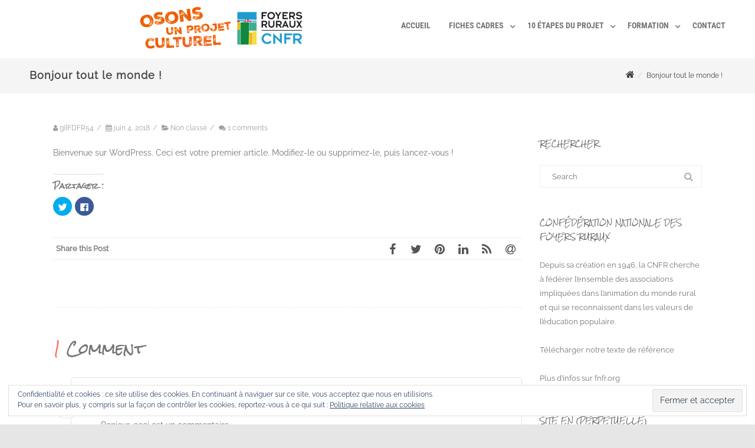

--- FILE ---
content_type: text/html; charset=UTF-8
request_url: http://www.osetonprojetculturel-foyersruraux.org/2018/06/04/bonjour-tout-le-monde/
body_size: 12388
content:

<!DOCTYPE html>
<!--[if IE 7]>
<html class="ie ie7" lang="fr-FR">
<![endif]-->
<!--[if IE 8]>
<html class="ie ie8" lang="fr-FR">
<![endif]-->
<!--[if !(IE 7) & !(IE 8)]><!-->
<html lang="fr-FR">
<!--<![endif]-->
<head>

	<meta charset="UTF-8" />
	<meta name="viewport" content="width=device-width" />
	
	<link rel="profile" href="http://gmpg.org/xfn/11" />
	<link rel="pingback" href="http://www.osetonprojetculturel-foyersruraux.org/xmlrpc.php" />
	
	<title>Bonjour tout le monde ! &#8211; Ose ton Projet Culturel</title>
<link rel='dns-prefetch' href='//s0.wp.com' />
<link rel='dns-prefetch' href='//secure.gravatar.com' />
<link rel='dns-prefetch' href='//s.w.org' />
<link href='https://fonts.gstatic.com' crossorigin rel='preconnect' />
<link rel="alternate" type="application/rss+xml" title="Ose ton Projet Culturel &raquo; Flux" href="http://www.osetonprojetculturel-foyersruraux.org/feed/" />
<link rel="alternate" type="application/rss+xml" title="Ose ton Projet Culturel &raquo; Flux des commentaires" href="http://www.osetonprojetculturel-foyersruraux.org/comments/feed/" />
<link rel="alternate" type="application/rss+xml" title="Ose ton Projet Culturel &raquo; Bonjour tout le monde ! Flux des commentaires" href="http://www.osetonprojetculturel-foyersruraux.org/2018/06/04/bonjour-tout-le-monde/feed/" />
		<script type="text/javascript">
			window._wpemojiSettings = {"baseUrl":"https:\/\/s.w.org\/images\/core\/emoji\/12.0.0-1\/72x72\/","ext":".png","svgUrl":"https:\/\/s.w.org\/images\/core\/emoji\/12.0.0-1\/svg\/","svgExt":".svg","source":{"concatemoji":"http:\/\/www.osetonprojetculturel-foyersruraux.org\/wp-includes\/js\/wp-emoji-release.min.js?ver=5.2.23"}};
			!function(e,a,t){var n,r,o,i=a.createElement("canvas"),p=i.getContext&&i.getContext("2d");function s(e,t){var a=String.fromCharCode;p.clearRect(0,0,i.width,i.height),p.fillText(a.apply(this,e),0,0);e=i.toDataURL();return p.clearRect(0,0,i.width,i.height),p.fillText(a.apply(this,t),0,0),e===i.toDataURL()}function c(e){var t=a.createElement("script");t.src=e,t.defer=t.type="text/javascript",a.getElementsByTagName("head")[0].appendChild(t)}for(o=Array("flag","emoji"),t.supports={everything:!0,everythingExceptFlag:!0},r=0;r<o.length;r++)t.supports[o[r]]=function(e){if(!p||!p.fillText)return!1;switch(p.textBaseline="top",p.font="600 32px Arial",e){case"flag":return s([55356,56826,55356,56819],[55356,56826,8203,55356,56819])?!1:!s([55356,57332,56128,56423,56128,56418,56128,56421,56128,56430,56128,56423,56128,56447],[55356,57332,8203,56128,56423,8203,56128,56418,8203,56128,56421,8203,56128,56430,8203,56128,56423,8203,56128,56447]);case"emoji":return!s([55357,56424,55356,57342,8205,55358,56605,8205,55357,56424,55356,57340],[55357,56424,55356,57342,8203,55358,56605,8203,55357,56424,55356,57340])}return!1}(o[r]),t.supports.everything=t.supports.everything&&t.supports[o[r]],"flag"!==o[r]&&(t.supports.everythingExceptFlag=t.supports.everythingExceptFlag&&t.supports[o[r]]);t.supports.everythingExceptFlag=t.supports.everythingExceptFlag&&!t.supports.flag,t.DOMReady=!1,t.readyCallback=function(){t.DOMReady=!0},t.supports.everything||(n=function(){t.readyCallback()},a.addEventListener?(a.addEventListener("DOMContentLoaded",n,!1),e.addEventListener("load",n,!1)):(e.attachEvent("onload",n),a.attachEvent("onreadystatechange",function(){"complete"===a.readyState&&t.readyCallback()})),(n=t.source||{}).concatemoji?c(n.concatemoji):n.wpemoji&&n.twemoji&&(c(n.twemoji),c(n.wpemoji)))}(window,document,window._wpemojiSettings);
		</script>
		<style type="text/css">
img.wp-smiley,
img.emoji {
	display: inline !important;
	border: none !important;
	box-shadow: none !important;
	height: 1em !important;
	width: 1em !important;
	margin: 0 .07em !important;
	vertical-align: -0.1em !important;
	background: none !important;
	padding: 0 !important;
}
</style>
	<link rel='stylesheet' id='wp-block-library-css'  href='http://www.osetonprojetculturel-foyersruraux.org/wp-includes/css/dist/block-library/style.min.css?ver=5.2.23' type='text/css' media='all' />
<link rel='stylesheet' id='agama-font-awesome-css'  href='http://www.osetonprojetculturel-foyersruraux.org/wp-content/themes/agama/assets/css/font-awesome.min.css?ver=4.7.0' type='text/css' media='all' />
<link rel='stylesheet' id='agama-style-css'  href='http://www.osetonprojetculturel-foyersruraux.org/wp-content/themes/agama/style.css?ver=1.4.3' type='text/css' media='all' />
<!--[if lt IE 9]>
<link rel='stylesheet' id='agama-ie-css'  href='http://www.osetonprojetculturel-foyersruraux.org/wp-content/themes/agama/assets/css/ie.min.css?ver=1.4.3' type='text/css' media='all' />
<![endif]-->
<link rel='stylesheet' id='agama-slider-css'  href='http://www.osetonprojetculturel-foyersruraux.org/wp-content/themes/agama/assets/css/camera.min.css?ver=1.4.3' type='text/css' media='all' />
<link rel='stylesheet' id='agama-animate-css'  href='http://www.osetonprojetculturel-foyersruraux.org/wp-content/themes/agama/assets/css/animate.min.css?ver=3.5.1' type='text/css' media='all' />
<!-- Inline jetpack_facebook_likebox -->
<style id='jetpack_facebook_likebox-inline-css' type='text/css'>
.widget_facebook_likebox {
	overflow: hidden;
}

</style>
<link rel='stylesheet' id='social-logos-css'  href='http://www.osetonprojetculturel-foyersruraux.org/wp-content/plugins/jetpack/_inc/social-logos/social-logos.min.css?ver=1' type='text/css' media='all' />
<link rel='stylesheet' id='jetpack_css-css'  href='http://www.osetonprojetculturel-foyersruraux.org/wp-content/plugins/jetpack/css/jetpack.css?ver=7.5.7' type='text/css' media='all' />
<script type='text/javascript' src='http://www.osetonprojetculturel-foyersruraux.org/wp-includes/js/jquery/jquery.js?ver=1.12.4-wp'></script>
<script type='text/javascript' src='http://www.osetonprojetculturel-foyersruraux.org/wp-includes/js/jquery/jquery-migrate.min.js?ver=1.4.1'></script>
<script type='text/javascript'>
/* <![CDATA[ */
var related_posts_js_options = {"post_heading":"h4"};
/* ]]> */
</script>
<script type='text/javascript' src='http://www.osetonprojetculturel-foyersruraux.org/wp-content/plugins/jetpack/_inc/build/related-posts/related-posts.min.js?ver=20190204'></script>
<script type='text/javascript' src='http://www.osetonprojetculturel-foyersruraux.org/wp-content/themes/agama/assets/js/min/particles.min.js?ver=1.4.3'></script>
<script type='text/javascript' src='http://www.osetonprojetculturel-foyersruraux.org/wp-content/themes/agama/assets/js/plugins.js?ver=1.4.3'></script>
<link rel='https://api.w.org/' href='http://www.osetonprojetculturel-foyersruraux.org/wp-json/' />
<link rel="EditURI" type="application/rsd+xml" title="RSD" href="http://www.osetonprojetculturel-foyersruraux.org/xmlrpc.php?rsd" />
<link rel="wlwmanifest" type="application/wlwmanifest+xml" href="http://www.osetonprojetculturel-foyersruraux.org/wp-includes/wlwmanifest.xml" /> 
<meta name="generator" content="WordPress 5.2.23" />
<link rel="canonical" href="http://www.osetonprojetculturel-foyersruraux.org/2018/06/04/bonjour-tout-le-monde/" />
<link rel='shortlink' href='https://wp.me/p9YcFi-1' />
<link rel="alternate" type="application/json+oembed" href="http://www.osetonprojetculturel-foyersruraux.org/wp-json/oembed/1.0/embed?url=http%3A%2F%2Fwww.osetonprojetculturel-foyersruraux.org%2F2018%2F06%2F04%2Fbonjour-tout-le-monde%2F" />
<link rel="alternate" type="text/xml+oembed" href="http://www.osetonprojetculturel-foyersruraux.org/wp-json/oembed/1.0/embed?url=http%3A%2F%2Fwww.osetonprojetculturel-foyersruraux.org%2F2018%2F06%2F04%2Fbonjour-tout-le-monde%2F&#038;format=xml" />

<link rel='dns-prefetch' href='//v0.wordpress.com'/>
<link rel='dns-prefetch' href='//i0.wp.com'/>
<link rel='dns-prefetch' href='//i1.wp.com'/>
<link rel='dns-prefetch' href='//i2.wp.com'/>
<style type='text/css'>img#wpstats{display:none}</style><!--[if lt IE 9]><script src="http://www.osetonprojetculturel-foyersruraux.org/wp-content/themes/agama/assets/js/min/html5.min.js"></script><![endif]-->	<style type="text/css" id="agama-customize-css">
	#masthead .sticky-header-shrink .logo {
		max-height: 65px;
	}
        
        
        #vision-mobile-nav ul > li.menu-item-has-children > .dropdown-toggle,
    #vision-mobile-nav ul > li.menu-item-has-children > .dropdown-toggle.collapsed {
        color: #757575;
    }
	
		/* SLIDER
	 *********************************************************************************/
	#agama_slider .slide-content.slide-1 {
		top: 40%;
	}
	#agama_slider .slide-content.slide-2 {
		top: 40%;
	}
	#agama_slider .slide-content.slide-1 a.button-3d:hover {
		background-color: #FE6663 !important;
	}
	#agama_slider .slide-content.slide-2 a.button-3d:hover {
		background-color: #FE6663 !important;
	}
	        
    	
		
	.sm-form-control:focus {
		border: 2px solid #FE6663 !important;
	}
	
	.entry-content .more-link {
		border-bottom: 1px solid #FE6663;
		color: #FE6663;
	}
	
	.comment-content .comment-author cite {
		background-color: #FE6663;
		border: 1px solid #FE6663;
	}
	
	#respond #submit {
		background-color: #FE6663;
	}
	
		blockquote {
		border-left: 3px solid #FE6663;
	}
		
		#main-wrapper { max-width: 100%; }
		
		/* HEADER V1
	 *********************************************************************************/
	.header_v1 .sticky-header { position: fixed; box-shadow: none; -webkit-box-shadow: none; border-bottom: 2px solid rgba(255,255,255, .1); }
	.header_v1.shrinked .sticky-header { border-bottom: 0 none; }
		
	#page-title { background-color: #F5F5F5; }
	#page-title h1, .breadcrumb > .active { color: #444; }
	#page-title a { color: #444; }
	#page-title a:hover { color: #FE6663; }
	
	.breadcrumb a:hover { color: #FE6663; }
	
		
	button,
	.button,
	.entry-date .date-box {
		background-color: #FE6663;
	}
	
	.button-3d:hover {
		background-color: #FE6663 !important;
	}
	
	.entry-date .format-box i {
		color: #FE6663;
	}
	
	.vision_tabs #tabs li.active a {
		border-top: 3px solid #FE6663;
	}
	
	#toTop:hover {
		background-color: #FE6663;
	}
	
	.footer-widgets .widget-title:after {
		background: #FE6663;
	}
	</style>
	
<!-- Jetpack Open Graph Tags -->
<meta property="og:type" content="article" />
<meta property="og:title" content="Bonjour tout le monde !" />
<meta property="og:url" content="http://www.osetonprojetculturel-foyersruraux.org/2018/06/04/bonjour-tout-le-monde/" />
<meta property="og:description" content="Bienvenue sur WordPress. Ceci est votre premier article. Modifiez-le ou supprimez-le, puis lancez-vous !" />
<meta property="article:published_time" content="2018-06-04T15:08:02+00:00" />
<meta property="article:modified_time" content="2018-06-04T15:08:02+00:00" />
<meta property="og:site_name" content="Ose ton Projet Culturel" />
<meta property="og:image" content="https://i1.wp.com/www.osetonprojetculturel-foyersruraux.org/wp-content/uploads/2018/06/logo.jpg?fit=491%2C491" />
<meta property="og:image:width" content="491" />
<meta property="og:image:height" content="491" />
<meta property="og:locale" content="fr_FR" />
<meta name="twitter:text:title" content="Bonjour tout le monde !" />
<meta name="twitter:image" content="https://i1.wp.com/www.osetonprojetculturel-foyersruraux.org/wp-content/uploads/2018/06/logo.jpg?fit=240%2C240" />
<meta name="twitter:card" content="summary" />

<!-- End Jetpack Open Graph Tags -->
<link rel="icon" href="https://i1.wp.com/www.osetonprojetculturel-foyersruraux.org/wp-content/uploads/2018/06/logo.jpg?fit=32%2C32" sizes="32x32" />
<link rel="icon" href="https://i1.wp.com/www.osetonprojetculturel-foyersruraux.org/wp-content/uploads/2018/06/logo.jpg?fit=192%2C192" sizes="192x192" />
<link rel="apple-touch-icon-precomposed" href="https://i1.wp.com/www.osetonprojetculturel-foyersruraux.org/wp-content/uploads/2018/06/logo.jpg?fit=180%2C180" />
<meta name="msapplication-TileImage" content="https://i1.wp.com/www.osetonprojetculturel-foyersruraux.org/wp-content/uploads/2018/06/logo.jpg?fit=270%2C270" />
<style id="kirki-inline-styles">header.site-header h1 a, header.site-header .sticky-header h1 a{color:#f05f21;}header.site-header h1 a:hover, header.site-header .sticky-header h1 a:hover{color:#fca545;}#masthead .site-title a{font-family:"Crete Round", Georgia, serif;font-size:35px;}#masthead .sticky-header-shrink .site-title a{font-family:"Crete Round", Georgia, serif;font-size:28px;}body{font-family:Raleway, Helvetica, Arial, sans-serif;font-size:14px;font-weight:400;line-height:1;text-align:left;text-transform:none;color:#747474;background-color:#e6e6e6;}a:hover, .mobile-menu-toggle-label, .vision-search-submit:hover, .entry-title a:hover, .entry-meta a:hover, .entry-content a:hover, .comment-content a:hover, .single-line-meta a:hover, a.comment-reply-link:hover, a.comment-edit-link:hover, article header a:hover, .comments-title span, .comment-reply-title span, .widget a:hover, .comments-link a:hover, .entry-meta a:hover, .entry-header header a:hover, .tagcloud a:hover, footer[role="contentinfo"] a:hover{color:#FE6663;}.mobile-menu-toggle-inner, .mobile-menu-toggle-inner::before, .mobile-menu-toggle-inner::after, .woocommerce span.onsale, .woocommerce #respond input#submit.alt, .woocommerce a.button.alt, .woocommerce button.button.alt, .woocommerce input.button.alt, .loader-ellips__dot{background-color:#FE6663;}.top-links > ul > li.current-menu-item, #top-navigation > ul > li.current-menu-item, #top-navigation > ul > li.current_page_item, #vision-primary-nav > div > ul > li.current-menu-item > a, #vision-primary-nav > ul > li.current-menu-item > a, #vision-primary-nav > div > ul > li.current_page_item > a, #vision-primary-nav > ul > li.current_page_item > a, header#masthead nav:not(.mobile-menu) ul li ul.sub-menu, .tagcloud a:hover, .wpcf7-text:focus, .wpcf7-email:focus, .wpcf7-textarea:focus{border-color:#FE6663;}#masthead.header_v2, #masthead.header_v3 #top-bar, body.top-bar-out #masthead.header_v3 .sticky-header{border-top-color:#FE6663;border-top-width:3px;}header#masthead nav:not(.mobile-menu) ul li ul.sub-menu li:hover{border-left-color:#FE6663;}header#masthead nav:not(.mobile-menu) ul li ul.sub-menu li ul.sub-menu li:hover{border-right-color:#FE6663;}{:desktop;}#agama-logo .logo-desktop{max-height:95px;}header#masthead{background-color:#ffffff;}header#masthead nav:not(.mobile-menu) ul li ul{background-color:#ffffff;}header.shrinked .sticky-header{background-color:rgba(255, 255, 255, .9);}header.shrinked nav ul li ul{background-color:rgba(255, 255, 255, .9)!important;}#top-bar{border-color:rgba(238, 238, 238, 1);}.main-navigation{border-color:rgba(238, 238, 238, 1);}.sticky-nav ul li ul li, .sticky-nav li ul li{border-color:rgba(238, 238, 238, 1);}.sticky-nav ul li ul li:last-child, .sticky-nav li ul li:last-child{border-color:rgba(238, 238, 238, 1);}#vision-top-nav ul li a{font-family:"Roboto Condensed", Helvetica, Arial, sans-serif;font-size:14px;font-weight:700;text-transform:uppercase;color:#757575;}#vision-top-nav ul li a:hover{color:#000;}#vision-primary-nav ul li a{font-family:"Roboto Condensed", Helvetica, Arial, sans-serif;font-size:14px;font-weight:700;text-transform:uppercase;color:#757575;}#vision-primary-nav ul li a:hover{color:#000;}#vision-mobile-nav ul li a{font-family:"Roboto Condensed", Helvetica, Arial, sans-serif;font-size:14px;font-weight:700;text-transform:uppercase;color:#757575;}#vision-mobile-nav ul > li.menu-item-has-children.open > a{font-family:"Roboto Condensed", Helvetica, Arial, sans-serif;font-size:14px;font-weight:700;text-transform:uppercase;color:#757575;}#vision-mobile-nav ul > li > ul li.menu-item-has-children > a{font-family:"Roboto Condensed", Helvetica, Arial, sans-serif;font-size:14px;font-weight:700;text-transform:uppercase;color:#757575;}#vision-mobile-nav ul li a:hover{color:#333!important;}.camera_overlayer{background:rgba(26,131,192,0.5);}#agama_slider .slide-1 a.button{color:#FE6663;border-color:#FE6663;}#agama_slider .slide-1 a.button:hover{background-color:#FE6663;}#agama_slider .slide-2 a.button{color:#FE6663;border-color:#FE6663;}#agama_slider .slide-2 a.button:hover{background-color:#FE6663;}.fbox-1 i{color:#FE6663;}.fbox-2 i{color:#FE6663;}.fbox-3 i{color:#FE6663;}.fbox-4 i{color:#FE6663;}.footer-widgets{background-color:#b95212;}footer[role="contentinfo"]{background-color:#293744;}footer .site-info a{color:#cddeee;}footer .social a{color:#cddeee;}@font-face{font-display:swap;font-family:'Crete Round';font-style:normal;font-weight:400;src:url(https://fonts.gstatic.com/l/font?kit=55xoey1sJNPjPiv1ZZZrxK110bs&skey=d604d2367fd68cff&v=v16) format('woff');}@font-face{font-display:swap;font-family:'Raleway';font-style:normal;font-weight:400;src:url(https://fonts.gstatic.com/l/font?kit=1Ptxg8zYS_SKggPN4iEgvnHyvveLxVvaooCM&skey=30a27f2564731c64&v=v37) format('woff');}@font-face{font-display:swap;font-family:'Roboto Condensed';font-style:normal;font-weight:700;src:url(https://fonts.gstatic.com/l/font?kit=ieVo2ZhZI2eCN5jzbjEETS9weq8-_d6T_POl0fRJeyVVpfBK&skey=9986ecffddb755ab&v=v31) format('woff');}</style>	<!-- Fonts Plugin CSS - https://fontsplugin.com/ -->
	<style>
		/* Cached: January 24, 2026 at 1:37am */
/* latin */
@font-face {
  font-family: 'Rock Salt';
  font-style: normal;
  font-weight: 400;
  font-display: swap;
  src: url(https://fonts.gstatic.com/s/rocksalt/v24/MwQ0bhv11fWD6QsAVOZrt0M6.woff2) format('woff2');
  unicode-range: U+0000-00FF, U+0131, U+0152-0153, U+02BB-02BC, U+02C6, U+02DA, U+02DC, U+0304, U+0308, U+0329, U+2000-206F, U+20AC, U+2122, U+2191, U+2193, U+2212, U+2215, U+FEFF, U+FFFD;
}

:root {
--font-headings: Rock Salt;
}
#site-title, .site-title, #site-title a, .site-title a, .entry-title, .entry-title a, h1, h2, h3, h4, h5, h6, .widget-title, .elementor-heading-title {
font-family: "Rock Salt";
font-weight: 400;
 }
	</style>
	<!-- Fonts Plugin CSS -->
	
</head>

<body class="post-template-default single single-post postid-1 single-format-standard stretched header_v1 single-author">

<!-- Main Wrapper Start -->
<div id="main-wrapper">
	
	<!-- Header Start -->
	<header id="masthead" class="site-header header_v1 has_desktop clearfix" role="banner">
		
		
<div class="sticky-header clear">
	<div class="sticky-header-inner clear">
		
        <!-- Logo -->
		<div id="agama-logo" class="pull-left">
			<a href="http://www.osetonprojetculturel-foyersruraux.org/" title="Ose ton Projet Culturel"><img src="http://www.osetonprojetculturel-foyersruraux.org/wp-content/uploads/2018/06/bannière.jpg" class="logo logo-desktop" alt="Ose ton Projet Culturel"></a>		</div><!-- Logo End -->
		
		<!-- Primary Navigation -->
		<nav id="vision-primary-nav" class="pull-right" role="navigation">
			<ul id="menu-menu-superieur" class="sticky-nav"><li id="menu-item-29" class="menu-item menu-item-type-custom menu-item-object-custom menu-item-home menu-item-29"><a href="http://www.osetonprojetculturel-foyersruraux.org/">Accueil</a></li>
<li id="menu-item-87" class="menu-item menu-item-type-post_type menu-item-object-page menu-item-has-children menu-item-87"><a href="http://www.osetonprojetculturel-foyersruraux.org/fiches-cadres/">Fiches cadres</a>
<ul class="sub-menu">
	<li id="menu-item-58" class="menu-item menu-item-type-post_type menu-item-object-page menu-item-58"><a href="http://www.osetonprojetculturel-foyersruraux.org/culture-partout-par-tous-pour-tous/">Culture partout, par tous, pour tous</a></li>
	<li id="menu-item-67" class="menu-item menu-item-type-post_type menu-item-object-page menu-item-67"><a href="http://www.osetonprojetculturel-foyersruraux.org/changer-notre-regard-sur-lautre/">Changer notre regard sur l&rsquo;autre</a></li>
	<li id="menu-item-81" class="menu-item menu-item-type-post_type menu-item-object-page menu-item-81"><a href="http://www.osetonprojetculturel-foyersruraux.org/la-culture-comme-levier-de-changement/">La culture comme levier de changement</a></li>
	<li id="menu-item-82" class="menu-item menu-item-type-post_type menu-item-object-page menu-item-82"><a href="http://www.osetonprojetculturel-foyersruraux.org/definir-cest-faire-un-choix-politique/">Définir, c&rsquo;est faire un choix politique</a></li>
	<li id="menu-item-80" class="menu-item menu-item-type-post_type menu-item-object-page menu-item-80"><a href="http://www.osetonprojetculturel-foyersruraux.org/construire-la-culture-les-dispositifs-culturels-de-la-cnfr/">Construire la culture :  les dispositifs culturels de la CNFR</a></li>
	<li id="menu-item-178" class="menu-item menu-item-type-post_type menu-item-object-page menu-item-178"><a href="http://www.osetonprojetculturel-foyersruraux.org/fiches-cadres/la-culture-en-partage-un-droit-universel/">La culture en partage : un droit universel</a></li>
</ul>
</li>
<li id="menu-item-91" class="menu-item menu-item-type-post_type menu-item-object-page menu-item-has-children menu-item-91"><a href="http://www.osetonprojetculturel-foyersruraux.org/10-etapes-du-projet/">10 étapes du projet</a>
<ul class="sub-menu">
	<li id="menu-item-133" class="menu-item menu-item-type-post_type menu-item-object-page menu-item-133"><a href="http://www.osetonprojetculturel-foyersruraux.org/10-etapes-du-projet/formaliser-lidee-de-depart-et-identifier-les-initiateurs-du-projet/">Formaliser l&rsquo;idée de départ et identifier les initiateurs du projet</a></li>
	<li id="menu-item-132" class="menu-item menu-item-type-post_type menu-item-object-page menu-item-132"><a href="http://www.osetonprojetculturel-foyersruraux.org/10-etapes-du-projet/verifier-que-cette-idee-sinscrit-dans-le-projet-associatif/">Vérifier que cette idée s&rsquo;inscrit dans le projet associatif</a></li>
	<li id="menu-item-131" class="menu-item menu-item-type-post_type menu-item-object-page menu-item-131"><a href="http://www.osetonprojetculturel-foyersruraux.org/10-etapes-du-projet/questionner-lenvironnement/">Questionner l&rsquo;environnement</a></li>
	<li id="menu-item-130" class="menu-item menu-item-type-post_type menu-item-object-page menu-item-130"><a href="http://www.osetonprojetculturel-foyersruraux.org/10-etapes-du-projet/constituer-un-gorupe-projet/">Constituer un groupe-projet</a></li>
	<li id="menu-item-129" class="menu-item menu-item-type-post_type menu-item-object-page menu-item-129"><a href="http://www.osetonprojetculturel-foyersruraux.org/10-etapes-du-projet/interroger-le-modele-socio-economique/">Interroger le modèle socio-économique</a></li>
	<li id="menu-item-128" class="menu-item menu-item-type-post_type menu-item-object-page menu-item-128"><a href="http://www.osetonprojetculturel-foyersruraux.org/10-etapes-du-projet/rechercher-des-partenaires/">Rechercher des partenaires</a></li>
	<li id="menu-item-127" class="menu-item menu-item-type-post_type menu-item-object-page menu-item-127"><a href="http://www.osetonprojetculturel-foyersruraux.org/10-etapes-du-projet/valider-et-mettre-en-place-les-outils-techniques-au-service-du-projet/">Valider et mettre en place les outils techniques au service du projet</a></li>
	<li id="menu-item-126" class="menu-item menu-item-type-post_type menu-item-object-page menu-item-126"><a href="http://www.osetonprojetculturel-foyersruraux.org/10-etapes-du-projet/communiquer-sur-le-projet/">Communiquer sur le projet</a></li>
	<li id="menu-item-125" class="menu-item menu-item-type-post_type menu-item-object-page menu-item-125"><a href="http://www.osetonprojetculturel-foyersruraux.org/10-etapes-du-projet/realiser-evaluer-puis-dresser-le-bilan/">Réaliser, évaluer puis dresser le bilan</a></li>
	<li id="menu-item-124" class="menu-item menu-item-type-post_type menu-item-object-page menu-item-124"><a href="http://www.osetonprojetculturel-foyersruraux.org/10-etapes-du-projet/prolonger-et-valoriser/">Prolonger et Valoriser</a></li>
</ul>
</li>
<li id="menu-item-153" class="menu-item menu-item-type-post_type menu-item-object-page menu-item-has-children menu-item-153"><a href="http://www.osetonprojetculturel-foyersruraux.org/formation/">Formation</a>
<ul class="sub-menu">
	<li id="menu-item-154" class="menu-item menu-item-type-post_type menu-item-object-page menu-item-154"><a href="http://www.osetonprojetculturel-foyersruraux.org/pad-formation-14-et-15-juin-2018-vandoeuvre/">PAD Formation 14 et 15 juin 2018- Vandoeuvre.</a></li>
</ul>
</li>
<li id="menu-item-32" class="menu-item menu-item-type-post_type menu-item-object-page menu-item-32"><a href="http://www.osetonprojetculturel-foyersruraux.org/contact/">Contact</a></li>
</ul>		</nav><!-- Primary Navigation End -->
		
		<!-- Mobile Navigation Toggle --><button class="mobile-menu-toggle toggle--elastic" type="button" aria-label="Menu" aria-controls="navigation" aria-expanded="true/false"><span class="mobile-menu-toggle-box"><span class="mobile-menu-toggle-inner"></span></span></button><!-- Mobile Navigation Toggle End -->		
	</div>
</div>

<!-- Mobile Navigation -->
<nav id="vision-mobile-nav" class="mobile-menu collapse" role="navigation">
	<ul id="menu-menu-superieur-1" class="menu"><li class="menu-item menu-item-type-custom menu-item-object-custom menu-item-home menu-item-29"><a href="http://www.osetonprojetculturel-foyersruraux.org/">Accueil</a></li>
<li class="menu-item menu-item-type-post_type menu-item-object-page menu-item-has-children menu-item-87"><a href="http://www.osetonprojetculturel-foyersruraux.org/fiches-cadres/">Fiches cadres</a>
<ul class="sub-menu">
	<li class="menu-item menu-item-type-post_type menu-item-object-page menu-item-58"><a href="http://www.osetonprojetculturel-foyersruraux.org/culture-partout-par-tous-pour-tous/">Culture partout, par tous, pour tous</a></li>
	<li class="menu-item menu-item-type-post_type menu-item-object-page menu-item-67"><a href="http://www.osetonprojetculturel-foyersruraux.org/changer-notre-regard-sur-lautre/">Changer notre regard sur l&rsquo;autre</a></li>
	<li class="menu-item menu-item-type-post_type menu-item-object-page menu-item-81"><a href="http://www.osetonprojetculturel-foyersruraux.org/la-culture-comme-levier-de-changement/">La culture comme levier de changement</a></li>
	<li class="menu-item menu-item-type-post_type menu-item-object-page menu-item-82"><a href="http://www.osetonprojetculturel-foyersruraux.org/definir-cest-faire-un-choix-politique/">Définir, c&rsquo;est faire un choix politique</a></li>
	<li class="menu-item menu-item-type-post_type menu-item-object-page menu-item-80"><a href="http://www.osetonprojetculturel-foyersruraux.org/construire-la-culture-les-dispositifs-culturels-de-la-cnfr/">Construire la culture :  les dispositifs culturels de la CNFR</a></li>
	<li class="menu-item menu-item-type-post_type menu-item-object-page menu-item-178"><a href="http://www.osetonprojetculturel-foyersruraux.org/fiches-cadres/la-culture-en-partage-un-droit-universel/">La culture en partage : un droit universel</a></li>
</ul>
</li>
<li class="menu-item menu-item-type-post_type menu-item-object-page menu-item-has-children menu-item-91"><a href="http://www.osetonprojetculturel-foyersruraux.org/10-etapes-du-projet/">10 étapes du projet</a>
<ul class="sub-menu">
	<li class="menu-item menu-item-type-post_type menu-item-object-page menu-item-133"><a href="http://www.osetonprojetculturel-foyersruraux.org/10-etapes-du-projet/formaliser-lidee-de-depart-et-identifier-les-initiateurs-du-projet/">Formaliser l&rsquo;idée de départ et identifier les initiateurs du projet</a></li>
	<li class="menu-item menu-item-type-post_type menu-item-object-page menu-item-132"><a href="http://www.osetonprojetculturel-foyersruraux.org/10-etapes-du-projet/verifier-que-cette-idee-sinscrit-dans-le-projet-associatif/">Vérifier que cette idée s&rsquo;inscrit dans le projet associatif</a></li>
	<li class="menu-item menu-item-type-post_type menu-item-object-page menu-item-131"><a href="http://www.osetonprojetculturel-foyersruraux.org/10-etapes-du-projet/questionner-lenvironnement/">Questionner l&rsquo;environnement</a></li>
	<li class="menu-item menu-item-type-post_type menu-item-object-page menu-item-130"><a href="http://www.osetonprojetculturel-foyersruraux.org/10-etapes-du-projet/constituer-un-gorupe-projet/">Constituer un groupe-projet</a></li>
	<li class="menu-item menu-item-type-post_type menu-item-object-page menu-item-129"><a href="http://www.osetonprojetculturel-foyersruraux.org/10-etapes-du-projet/interroger-le-modele-socio-economique/">Interroger le modèle socio-économique</a></li>
	<li class="menu-item menu-item-type-post_type menu-item-object-page menu-item-128"><a href="http://www.osetonprojetculturel-foyersruraux.org/10-etapes-du-projet/rechercher-des-partenaires/">Rechercher des partenaires</a></li>
	<li class="menu-item menu-item-type-post_type menu-item-object-page menu-item-127"><a href="http://www.osetonprojetculturel-foyersruraux.org/10-etapes-du-projet/valider-et-mettre-en-place-les-outils-techniques-au-service-du-projet/">Valider et mettre en place les outils techniques au service du projet</a></li>
	<li class="menu-item menu-item-type-post_type menu-item-object-page menu-item-126"><a href="http://www.osetonprojetculturel-foyersruraux.org/10-etapes-du-projet/communiquer-sur-le-projet/">Communiquer sur le projet</a></li>
	<li class="menu-item menu-item-type-post_type menu-item-object-page menu-item-125"><a href="http://www.osetonprojetculturel-foyersruraux.org/10-etapes-du-projet/realiser-evaluer-puis-dresser-le-bilan/">Réaliser, évaluer puis dresser le bilan</a></li>
	<li class="menu-item menu-item-type-post_type menu-item-object-page menu-item-124"><a href="http://www.osetonprojetculturel-foyersruraux.org/10-etapes-du-projet/prolonger-et-valoriser/">Prolonger et Valoriser</a></li>
</ul>
</li>
<li class="menu-item menu-item-type-post_type menu-item-object-page menu-item-has-children menu-item-153"><a href="http://www.osetonprojetculturel-foyersruraux.org/formation/">Formation</a>
<ul class="sub-menu">
	<li class="menu-item menu-item-type-post_type menu-item-object-page menu-item-154"><a href="http://www.osetonprojetculturel-foyersruraux.org/pad-formation-14-et-15-juin-2018-vandoeuvre/">PAD Formation 14 et 15 juin 2018- Vandoeuvre.</a></li>
</ul>
</li>
<li class="menu-item menu-item-type-post_type menu-item-object-page menu-item-32"><a href="http://www.osetonprojetculturel-foyersruraux.org/contact/">Contact</a></li>
</ul></nav><!-- Mobile Navigation End -->
		
				
	</header><!-- Header End -->
	
		
	<!-- Breadcrumb --><section id="page-title" class="page-title-mini""><div class="container clearfix"><h1>Bonjour tout le monde !</h1><ol class="breadcrumb"><li><a href="http://www.osetonprojetculturel-foyersruraux.org/"><i class="fa fa-home"></i></a></li><li class="active">Bonjour tout le monde !</li></ol></div></section><!-- / Breadcrumb -->
	<div id="page" class="hfeed site">
		<div id="main" class="wrapper"> 
			<div class="vision-row clearfix">

                
								
	<div id="primary" class="site-content col-md-9">
	
		<div id="content" role="main">

							
				                    				
				<div class="article-entry-wrapper">

										
										
					<div class="entry-content">
					   
                        						
						<p class="single-line-meta"><i class="fa fa-user"></i> <span class="vcard"><span class="fn">gilFDFR54</span></span><span class="inline-sep">/</span> <i class="fa fa-calendar"></i> <span>juin 4, 2018</span><span class="inline-sep">/</span> <i class="fa fa-folder-open"></i> <a href="http://www.osetonprojetculturel-foyersruraux.org/category/non-classe/" rel="category tag">Non classé</a><span class="inline-sep">/</span> <i class="fa fa-comments"></i> <a href="http://www.osetonprojetculturel-foyersruraux.org/2018/06/04/bonjour-tout-le-monde/#comments">1 comments</a></p>
						<p>Bienvenue sur WordPress. Ceci est votre premier article. Modifiez-le ou supprimez-le, puis lancez-vous !</p>
<div class="sharedaddy sd-sharing-enabled"><div class="robots-nocontent sd-block sd-social sd-social-icon sd-sharing"><h3 class="sd-title">Partager&nbsp;:</h3><div class="sd-content"><ul><li class="share-twitter"><a rel="nofollow noopener noreferrer" data-shared="sharing-twitter-1" class="share-twitter sd-button share-icon no-text" href="http://www.osetonprojetculturel-foyersruraux.org/2018/06/04/bonjour-tout-le-monde/?share=twitter" target="_blank" title="Cliquez pour partager sur Twitter"><span></span><span class="sharing-screen-reader-text">Cliquez pour partager sur Twitter(ouvre dans une nouvelle fenêtre)</span></a></li><li class="share-facebook"><a rel="nofollow noopener noreferrer" data-shared="sharing-facebook-1" class="share-facebook sd-button share-icon no-text" href="http://www.osetonprojetculturel-foyersruraux.org/2018/06/04/bonjour-tout-le-monde/?share=facebook" target="_blank" title="Cliquez pour partager sur Facebook"><span></span><span class="sharing-screen-reader-text">Cliquez pour partager sur Facebook(ouvre dans une nouvelle fenêtre)</span></a></li><li class="share-end"></li></ul></div></div></div>
<div id='jp-relatedposts' class='jp-relatedposts' >
	<h3 class="jp-relatedposts-headline"><em>Articles similaires</em></h3>
</div>						
                                                
                        <div class="si-share"><span>Share this Post</span><div><a href="https://www.facebook.com/sharer/sharer.php?u=http://www.osetonprojetculturel-foyersruraux.org/2018/06/04/bonjour-tout-le-monde/" class="social-icon si-borderless si-facebook" data-toggle="tooltip" data-placement="top" title="Facebook" target="_blank"><i class="fa fa-facebook"></i><i class="fa fa-facebook"></i></a><a href="https://twitter.com/intent/tweet?url=http://www.osetonprojetculturel-foyersruraux.org/2018/06/04/bonjour-tout-le-monde/" class="social-icon si-borderless si-twitter" data-toggle="tooltip" data-placement="top" title="Twitter" target="_blank"><i class="fa fa-twitter"></i><i class="fa fa-twitter"></i></a><a href="http://pinterest.com/pin/create/button/?url=http://www.osetonprojetculturel-foyersruraux.org/2018/06/04/bonjour-tout-le-monde/&#038;media=" class="social-icon si-borderless si-pinterest" data-toggle="tooltip" data-placement="top" title="Pinterest" target="_blank"><i class="fa fa-pinterest"></i><i class="fa fa-pinterest"></i></a><a href="http://www.linkedin.com/shareArticle?mini=true&#038;url=http://www.osetonprojetculturel-foyersruraux.org/2018/06/04/bonjour-tout-le-monde/" class="social-icon si-borderless si-linkedin" data-toggle="tooltip" data-placement="top" title="LinkedIn" target="_blank"><i class="fa fa-linkedin"></i><i class="fa fa-linkedin"></i></a><a href="http://www.osetonprojetculturel-foyersruraux.org/2018/06/04/bonjour-tout-le-monde/?feed=rss2&#038;withoutcomments=1" class="social-icon si-borderless si-rss" data-toggle="tooltip" data-placement="top" title="RSS" target="_blank"><i class="fa fa-rss"></i><i class="fa fa-rss"></i></a><a href="mailto:?&#038;subject=Bonjour%20tout%20le%20monde%C2%A0%21&#038;body=http://www.osetonprojetculturel-foyersruraux.org/2018/06/04/bonjour-tout-le-monde/" class="social-icon si-borderless si-email" data-toggle="tooltip" data-placement="top" title="Email" target="_blank"><i class="fa fa-at"></i><i class="fa fa-at"></i></a></div></div>
												
					</div>
					
					<!-- Content Footer -->
					<footer class="entry-meta">
						
												
																	
					</footer><!-- .entry-meta -->
					
				</div>
				
				
				
<div id="comments" class="comments-area">

	
			<h2 class="comments-title">
			<span>1</span> Comment		</h2>

		<ol class="commentlist clearfix">
			        <li class="comment even thread-even depth-1" id="li-comment-1">
            <div id="comment-1" class="comment-wrap clearfix">

                <div class="comment-meta">
                    <div class="comment-author vcard">
                        <span class="comment-avatar clearfix">
                            <img alt='' src='http://1.gravatar.com/avatar/d7a973c7dab26985da5f961be7b74480?s=44&#038;d=mm&#038;r=g' srcset='http://1.gravatar.com/avatar/d7a973c7dab26985da5f961be7b74480?s=88&#038;d=mm&#038;r=g 2x' class='avatar avatar-44 photo' height='44' width='44' />                        </span>
                    </div>
                </div><!-- .comment-meta -->

                <div class="comment-content comment">
                    <div class="comment-author">
                    <a href="http://www.osetonprojetculturel-foyersruraux.org/2018/06/04/bonjour-tout-le-monde/"><a href='https://wordpress.org/' rel='external nofollow' class='url'>Un commentateur WordPress</a> </a><span><a href="http://www.osetonprojetculturel-foyersruraux.org/2018/06/04/bonjour-tout-le-monde/#comment-1"><time datetime="2018-06-04T17:08:02+01:00">4 juin 2018 at 17 h 08 min</time></a></span>                    </div>
                    <p>Bonjour, ceci est un commentaire.<br />
Pour débuter avec la modération, la modification et la suppression de commentaires, veuillez visiter l’écran des Commentaires dans le Tableau de bord.<br />
Les avatars des personnes qui commentent arrivent depuis <a href="https://gravatar.com">Gravatar</a>.</p>
                                        <a rel='nofollow' class='comment-reply-link' href='/2018/06/04/bonjour-tout-le-monde/?replytocom=1#respond' data-commentid="1" data-postid="1" data-belowelement="comment-1" data-respondelement="respond" aria-label='Répondre à Un commentateur WordPress'></a>                </div><!-- .comment-content -->

                
            </div><!-- #comment-## -->
        </li><!-- #comment-## -->
		</ol>

		
		
	
		<div id="respond" class="comment-respond">
		<h3 id="reply-title" class="comment-reply-title">Leave a <span>Comment</span> <small><a rel="nofollow" id="cancel-comment-reply-link" href="/2018/06/04/bonjour-tout-le-monde/#respond" style="display:none;">Annuler la réponse</a></small></h3>			<form action="http://www.osetonprojetculturel-foyersruraux.org/wp-comments-post.php" method="post" id="commentform" class="comment-form">
				<p class="comment-notes"><span id="email-notes">Votre adresse de messagerie ne sera pas publiée.</span> Les champs obligatoires sont indiqués avec <span class="required">*</span></p><div class="col-md-12"><label for="comment">Comment</label><textarea id="comment" name="comment" cols="45" rows="8" aria-required="true" class="sm-form-control"></textarea></div><div class="col-md-12" style="margin-top: 15px; margin-bottom: 15px;">You may use these <abbr title="HyperText Markup Language">HTML</abbr> tags and attributes: <code>&lt;a href=&quot;&quot; title=&quot;&quot;&gt; &lt;abbr title=&quot;&quot;&gt; &lt;acronym title=&quot;&quot;&gt; &lt;b&gt; &lt;blockquote cite=&quot;&quot;&gt; &lt;cite&gt; &lt;code&gt; &lt;del datetime=&quot;&quot;&gt; &lt;em&gt; &lt;i&gt; &lt;q cite=&quot;&quot;&gt; &lt;s&gt; &lt;strike&gt; &lt;strong&gt; </code></div><div class="col-md-4"><label for="author">Name</label><span class="required">*</span><input id="author" name="author" type="text" value="" class="sm-form-control" aria-required='true' /></div>
<div class="col-md-4"><label for="email">Email</label><span class="required">*</span><input id="email" name="email" type="text" value="" class="sm-form-control" aria-required='true' /></div>
<div class="col-md-4"><label for="url">Website</label><input id="url" name="url" type="text" value="" class="sm-form-control" /></div>
<p class="comment-form-cookies-consent"><input id="wp-comment-cookies-consent" name="wp-comment-cookies-consent" type="checkbox" value="yes" /><label for="wp-comment-cookies-consent">Enregistrer mon nom, mon e-mail et mon site web dans le navigateur pour mon prochain commentaire.</label></p>
<p class="comment-subscription-form"><input type="checkbox" name="subscribe_comments" id="subscribe_comments" value="subscribe" style="width: auto; -moz-appearance: checkbox; -webkit-appearance: checkbox;" /> <label class="subscribe-label" id="subscribe-label" for="subscribe_comments">Prévenez-moi de tous les nouveaux commentaires par e-mail.</label></p><p class="comment-subscription-form"><input type="checkbox" name="subscribe_blog" id="subscribe_blog" value="subscribe" style="width: auto; -moz-appearance: checkbox; -webkit-appearance: checkbox;" /> <label class="subscribe-label" id="subscribe-blog-label" for="subscribe_blog">Prévenez-moi de tous les nouveaux articles par e-mail.</label></p><p class="form-submit"><input name="submit" type="submit" id="submit" class="button button-3d button-large button-rounded" value="Laisser un commentaire" /> <input type='hidden' name='comment_post_ID' value='1' id='comment_post_ID' />
<input type='hidden' name='comment_parent' id='comment_parent' value='0' />
</p><p style="display: none;"><input type="hidden" id="akismet_comment_nonce" name="akismet_comment_nonce" value="4b506c3406" /></p><p style="display: none !important;"><label>&#916;<textarea name="ak_hp_textarea" cols="45" rows="8" maxlength="100"></textarea></label><input type="hidden" id="ak_js_1" name="ak_js" value="210"/><script>document.getElementById( "ak_js_1" ).setAttribute( "value", ( new Date() ).getTime() );</script></p>			</form>
			</div><!-- #respond -->
	
</div><!-- #comments .comments-area -->
			
		</div>
	</div>


<div id="secondary" class="widget-area col-md-3" role="complementary">
    <aside id="search-3" class="widget widget_search"><h3 class="widget-title">Rechercher</h3>
<form role="search" method="get" class="search-form" action="http://www.osetonprojetculturel-foyersruraux.org/">
	<div class="vision-search-form">
        <span class="screen-reader-text">Search for:</span>
        <input type="text" class="vision-search-field" placeholder="Search" value="" name="s" title="Search for:" />
        <input type="submit" class="vision-search-submit" value="&#xf002;" />
	</div>
</form></aside><aside id="text-3" class="widget widget_text"><h3 class="widget-title">Confédération Nationale des Foyers Ruraux</h3>			<div class="textwidget"><p>Depuis sa création en 1946, la CNFR cherche à fédérer l’ensemble des associations impliquées dans l’animation du monde rural et qui se reconnaissent dans les valeurs de l’éducation populaire.</p>
<p><a href="http://www.osetonprojetculturel-foyersruraux.org/wp-content/uploads/2019/07/CNFR_flyer_A4_rv_Vtéléchargement.pdf">Télécharger notre texte de référence</a></p>
<p>Plus d&rsquo;infos sur <a href="http://www.fnfr.org">fnfr.org</a></p>
</div>
		</aside><aside id="text-7" class="widget widget_text"><h3 class="widget-title">SIte en (perpetuelle) construction</h3>			<div class="textwidget"><p>Le site OTPC est un site qui se veut adaptable. Support aux formations sur le livret, il va bientôt voir s&rsquo;ajouter des espaces d&rsquo;expressions pour améliorer son interactivité et facilité les complémentarités entre utilisateurs.</p>
</div>
		</aside></div>


                
			</div><!-- Vision Row End -->
		  </div>
	   </div>
	
		<!-- Footer Widgets Start -->
	<div class="footer-widgets">
		<div class="container">
			
						<div class="col-md-4">
				<aside id="blog_subscription-4" class="widget widget_blog_subscription jetpack_subscription_widget"><h3 class="widget-title">Abonnez-vous à ce blog par e-mail.</h3>
            <form action="#" method="post" accept-charset="utf-8" id="subscribe-blog-blog_subscription-4">
				                    <div id="subscribe-text"><p>Saisissez votre adresse e-mail pour vous abonner à ce blog et recevoir une notification de chaque nouvel article par e-mail.</p>
</div>                    <p id="subscribe-email">
                        <label id="jetpack-subscribe-label"
                               class="screen-reader-text"
                               for="subscribe-field-blog_subscription-4">
							Adresse e-mail                        </label>
                        <input type="email" name="email" required="required" class="required"
                               value=""
                               id="subscribe-field-blog_subscription-4"
                               placeholder="Adresse e-mail"/>
                    </p>

                    <p id="subscribe-submit">
                        <input type="hidden" name="action" value="subscribe"/>
                        <input type="hidden" name="source" value="http://www.osetonprojetculturel-foyersruraux.org/2018/06/04/bonjour-tout-le-monde/"/>
                        <input type="hidden" name="sub-type" value="widget"/>
                        <input type="hidden" name="redirect_fragment" value="blog_subscription-4"/>
						                        <button type="submit"
	                        		                    	                        name="jetpack_subscriptions_widget"
	                    >
	                        Abonnez-vous                        </button>
                    </p>
				            </form>
		
</aside>			</div>
						
						<div class="col-md-4">
				<aside id="rss-5" class="widget widget_rss"><h3 class="widget-title"><a class="rsswidget" href="http://www.fnfr.org/rss.php"><img class="rss-widget-icon" style="border:0" width="14" height="14" src="http://www.osetonprojetculturel-foyersruraux.org/wp-includes/images/rss.png" alt="RSS" /></a> <a class="rsswidget" href="https://www.foyersruraux.org/">Les infos de la CNFR</a></h3><ul><li><a class='rsswidget' href='https://www.foyersruraux.org/univers-cites-rurales-en-alsace-des-rencontres-des-echanges-beaucoup-demotions-et-une-belle-reussite/'>Univers-Cités Rurales en Alsace : des rencontres, des échanges, beaucoup d’émotions et une belle réussite !</a></li><li><a class='rsswidget' href='https://www.foyersruraux.org/ca-ne-tient-plus/'>Ça ne tient plus ! Le 11 octobre, mobilisons-nous !</a></li><li><a class='rsswidget' href='https://www.foyersruraux.org/rentree-2025-telechargez-le-foyer-rural-infos-de-la-cnfr/'>Rentrée 2025 : téléchargez le Foyer Rural Infos de la CNFR !</a></li><li><a class='rsswidget' href='https://www.foyersruraux.org/invitation-univers-cite-rurale-2025-environnement-et-sante-si-tout-etait-lie/'>INVITATION Univers-Cité Rurale 2025 : Environnement et santé, si tout était lié ?</a></li><li><a class='rsswidget' href='https://www.foyersruraux.org/sortie-du-guide-national-de-creation-dun-cafe-associatif-realise-par-les-foyers-ruraux/'>Sortie du Guide national de création d’un café associatif, réalisé par les Foyers Ruraux</a></li></ul></aside>			</div>
						
						<div class="col-md-4">
				<aside id="eu_cookie_law_widget-2" class="widget widget_eu_cookie_law_widget"><div
	class="hide-on-button"
	data-hide-timeout="30"
	data-consent-expiration="180"
	id="eu-cookie-law"
>
	<form method="post">
		<input type="submit" value="Fermer et accepter" class="accept" />
	</form>

	Confidentialité et cookies : ce site utilise des cookies. En continuant à naviguer sur ce site, vous acceptez que nous en utilisions. <br />
Pour en savoir plus, y compris sur la façon de contrôler les cookies, reportez-vous à ce qui suit :
	<a href="https://automattic.com/cookies/" >
		Politique relative aux cookies	</a>
</div>
</aside>			</div>
						
						
		</div>
	</div><!-- Footer Widgets End -->
		
	<!-- Footer Start -->
	<footer id="colophon" class="clear" role="contentinfo">
		<div class="footer-sub-wrapper clear">
			<div class="site-info col-md-6">
				2015 © Powered by <a href="http://www.theme-vision.com" target="_blank">Theme-Vision</a>.			</div><!-- .site-info -->
			
						<div class="social col-md-6">
				
				<a href="http://www.osetonprojetculturel-foyersruraux.org/feed/" class="social-icons rss" target="_self"title="RSS" data-toggle="tooltip" data-placement="top"></a>				
			</div>
						
		</div>
	</footer><!-- Footer End -->
	
</div><!-- Main Wrapper End -->

	<a id="toTop"><i class="fa fa-angle-up"></i></a>
	<div style="display:none">
	<div class="grofile-hash-map-d7a973c7dab26985da5f961be7b74480">
	</div>
	</div>

	<script type="text/javascript">
		window.WPCOM_sharing_counts = {"http:\/\/www.osetonprojetculturel-foyersruraux.org\/2018\/06\/04\/bonjour-tout-le-monde\/":1};
	</script>
				<script type='text/javascript' src='http://www.osetonprojetculturel-foyersruraux.org/wp-content/plugins/jetpack/_inc/build/photon/photon.min.js?ver=20190201'></script>
<script type='text/javascript' src='https://s0.wp.com/wp-content/js/devicepx-jetpack.js?ver=202604'></script>
<script type='text/javascript' src='https://secure.gravatar.com/js/gprofiles.js?ver=2026Janaa'></script>
<script type='text/javascript'>
/* <![CDATA[ */
var WPGroHo = {"my_hash":""};
/* ]]> */
</script>
<script type='text/javascript' src='http://www.osetonprojetculturel-foyersruraux.org/wp-content/plugins/jetpack/modules/wpgroho.js?ver=5.2.23'></script>
<script type='text/javascript' src='http://www.osetonprojetculturel-foyersruraux.org/wp-includes/js/comment-reply.min.js?ver=5.2.23'></script>
<script type='text/javascript'>
/* <![CDATA[ */
var agama = {"is_admin_bar_showing":"","is_home":"","is_front_page":"","headerStyle":"transparent","headerImage":"","top_navigation":"","background_image":"","primaryColor":"#FE6663","header_top_margin":"0","slider_particles":"1","slider_enable":"1","slider_height":"0","slider_time":"7000","slider_particles_circle_color":"#FE6663","slider_particles_lines_color":"#FE6663","header_image_particles":"1","header_img_particles_c_color":"#FE6663","header_img_particles_l_color":"#FE6663","blog_layout":"list","infinite_scroll":"","infinite_trigger":"button"};
/* ]]> */
</script>
<script type='text/javascript' src='http://www.osetonprojetculturel-foyersruraux.org/wp-content/themes/agama/assets/js/functions.js?ver=1.4.3'></script>
<script type='text/javascript' src='http://www.osetonprojetculturel-foyersruraux.org/wp-content/plugins/jetpack/_inc/build/widgets/eu-cookie-law/eu-cookie-law.min.js?ver=20180522'></script>
<script type='text/javascript'>
/* <![CDATA[ */
var jpfbembed = {"appid":"249643311490","locale":"fr_FR"};
/* ]]> */
</script>
<script type='text/javascript' src='http://www.osetonprojetculturel-foyersruraux.org/wp-content/plugins/jetpack/_inc/build/facebook-embed.min.js'></script>
<script type='text/javascript' src='http://www.osetonprojetculturel-foyersruraux.org/wp-includes/js/wp-embed.min.js?ver=5.2.23'></script>
<script defer type='text/javascript' src='http://www.osetonprojetculturel-foyersruraux.org/wp-content/plugins/akismet/_inc/akismet-frontend.js?ver=1673207658'></script>
<script type='text/javascript'>
/* <![CDATA[ */
var sharing_js_options = {"lang":"en","counts":"1","is_stats_active":"1"};
/* ]]> */
</script>
<script type='text/javascript' src='http://www.osetonprojetculturel-foyersruraux.org/wp-content/plugins/jetpack/_inc/build/sharedaddy/sharing.min.js?ver=7.5.7'></script>
<script type='text/javascript'>
var windowOpen;
			jQuery( document.body ).on( 'click', 'a.share-twitter', function() {
				// If there's another sharing window open, close it.
				if ( 'undefined' !== typeof windowOpen ) {
					windowOpen.close();
				}
				windowOpen = window.open( jQuery( this ).attr( 'href' ), 'wpcomtwitter', 'menubar=1,resizable=1,width=600,height=350' );
				return false;
			});
var windowOpen;
			jQuery( document.body ).on( 'click', 'a.share-facebook', function() {
				// If there's another sharing window open, close it.
				if ( 'undefined' !== typeof windowOpen ) {
					windowOpen.close();
				}
				windowOpen = window.open( jQuery( this ).attr( 'href' ), 'wpcomfacebook', 'menubar=1,resizable=1,width=600,height=400' );
				return false;
			});
</script>
<script type='text/javascript' src='https://stats.wp.com/e-202604.js' async='async' defer='defer'></script>
<script type='text/javascript'>
	_stq = window._stq || [];
	_stq.push([ 'view', {v:'ext',j:'1:7.5.7',blog:'147335392',post:'1',tz:'1',srv:'www.osetonprojetculturel-foyersruraux.org'} ]);
	_stq.push([ 'clickTrackerInit', '147335392', '1' ]);
</script>

</body>
</html>